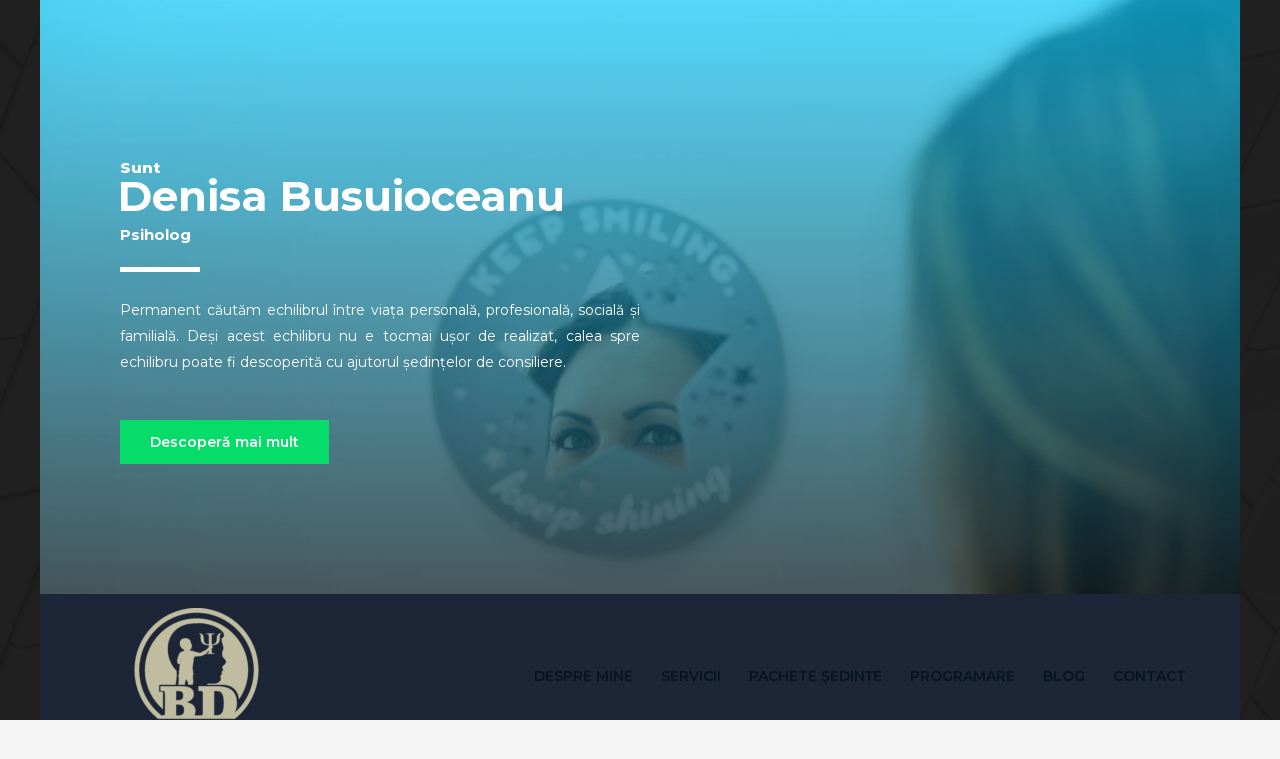

--- FILE ---
content_type: text/css
request_url: https://psiholog-denisabusuioceanu.ro/wp-content/uploads/elementor/css/post-37.css?ver=1697224481
body_size: 977
content:
.elementor-37 .elementor-element.elementor-element-6o1o231:not(.elementor-motion-effects-element-type-background), .elementor-37 .elementor-element.elementor-element-6o1o231 > .elementor-motion-effects-container > .elementor-motion-effects-layer{background-image:url("https://psiholog-denisabusuioceanu.ro/wp-content/uploads/2017/10/28-scaled.jpg");background-position:top center;background-repeat:no-repeat;background-size:cover;}.elementor-37 .elementor-element.elementor-element-6o1o231 > .elementor-background-overlay{background-color:transparent;background-image:linear-gradient(0deg, #000000 0%, rgba(0,201,255,0.91) 100%);opacity:0.72;transition:background 0.3s, border-radius 0.3s, opacity 0.3s;}.elementor-37 .elementor-element.elementor-element-6o1o231{transition:background 0.3s, border 0.3s, border-radius 0.3s, box-shadow 0.3s;margin-top:0px;margin-bottom:-90px;padding:160px 0px 220px 0px;}.elementor-37 .elementor-element.elementor-element-mcq761m > .elementor-widget-wrap > .elementor-widget:not(.elementor-widget__width-auto):not(.elementor-widget__width-initial):not(:last-child):not(.elementor-absolute){margin-bottom:0px;}.elementor-37 .elementor-element.elementor-element-mcq761m > .elementor-element-populated{margin:0px 0px 0px 0px;--e-column-margin-right:0px;--e-column-margin-left:0px;padding:0px 80px 0px 80px;}.elementor-37 .elementor-element.elementor-element-e70mf9x .elementor-heading-title{color:#ffffff;font-family:"Montserrat", Sans-serif;font-weight:800;}.elementor-37 .elementor-element.elementor-element-xgxn00r .elementor-heading-title{color:#ffffff;}.elementor-37 .elementor-element.elementor-element-xgxn00r > .elementor-widget-container{margin:0px 0px 0px -2px;}.elementor-37 .elementor-element.elementor-element-c3rgt2x .elementor-heading-title{color:#ffffff;}.elementor-37 .elementor-element.elementor-element-c3rgt2x > .elementor-widget-container{margin:010px 0px 0px 0px;}.elementor-37 .elementor-element.elementor-element-6w5gw2l{--divider-border-style:solid;--divider-color:#ffffff;--divider-border-width:5px;}.elementor-37 .elementor-element.elementor-element-6w5gw2l .elementor-divider-separator{width:80px;}.elementor-37 .elementor-element.elementor-element-6w5gw2l .elementor-divider{padding-top:25px;padding-bottom:25px;}.elementor-37 .elementor-element.elementor-element-ebj0f4l > .elementor-element-populated{margin:0px 0px 0px 0px;--e-column-margin-right:0px;--e-column-margin-left:0px;padding:0px 0px 0px 0px;}.elementor-37 .elementor-element.elementor-element-2zvblz2{color:#ffffff;}.elementor-37 .elementor-element.elementor-element-bar8crt .elementor-button{font-family:"Montserrat", Sans-serif;font-size:14px;font-weight:600;fill:#ffffff;color:#ffffff;background-color:#05dc6a;border-radius:0px 0px 0px 0px;}.elementor-37 .elementor-element.elementor-element-bar8crt .elementor-button:hover, .elementor-37 .elementor-element.elementor-element-bar8crt .elementor-button:focus{color:#000000;background-color:#ffffff;}.elementor-37 .elementor-element.elementor-element-bar8crt .elementor-button:hover svg, .elementor-37 .elementor-element.elementor-element-bar8crt .elementor-button:focus svg{fill:#000000;}@media(min-width:768px){.elementor-37 .elementor-element.elementor-element-ebj0f4l{width:50%;}.elementor-37 .elementor-element.elementor-element-a3q55yr{width:50%;}}@media(max-width:1024px){.elementor-37 .elementor-element.elementor-element-6o1o231{margin-top:0px;margin-bottom:-85px;}.elementor-37 .elementor-element.elementor-element-mcq761m > .elementor-element-populated{margin:0px 50px 0px 50px;--e-column-margin-right:50px;--e-column-margin-left:50px;padding:0px 0px 0px 0px;}.elementor-37 .elementor-element.elementor-element-xgxn00r > .elementor-widget-container{margin:0px 0px 0px -2px;}.elementor-37 .elementor-element.elementor-element-c3rgt2x > .elementor-widget-container{margin:10px 0px 0px 0px;}}@media(max-width:767px){.elementor-37 .elementor-element.elementor-element-6o1o231{margin-top:0px;margin-bottom:-90px;padding:110px 0px 190px 0px;}.elementor-37 .elementor-element.elementor-element-mcq761m > .elementor-element-populated{margin:0px 0px 0px 0px;--e-column-margin-right:0px;--e-column-margin-left:0px;padding:0px 39px 0px 28px;}.elementor-37 .elementor-element.elementor-element-e70mf9x{text-align:left;}.elementor-37 .elementor-element.elementor-element-xgxn00r{text-align:left;}.elementor-37 .elementor-element.elementor-element-xgxn00r .elementor-heading-title{font-size:38px;}.elementor-37 .elementor-element.elementor-element-xgxn00r > .elementor-widget-container{margin:0px 0px 0px 0px;}.elementor-37 .elementor-element.elementor-element-c3rgt2x{text-align:left;}.elementor-37 .elementor-element.elementor-element-6w5gw2l .elementor-divider{text-align:left;padding-top:30px;padding-bottom:30px;}.elementor-37 .elementor-element.elementor-element-6w5gw2l .elementor-divider-separator{margin:0 auto;margin-left:0;}.elementor-37 .elementor-element.elementor-element-2zvblz2{text-align:left;}}@media(min-width:1025px){.elementor-37 .elementor-element.elementor-element-6o1o231:not(.elementor-motion-effects-element-type-background), .elementor-37 .elementor-element.elementor-element-6o1o231 > .elementor-motion-effects-container > .elementor-motion-effects-layer{background-attachment:scroll;}}

--- FILE ---
content_type: text/css
request_url: https://psiholog-denisabusuioceanu.ro/wp-content/uploads/elementor/css/post-680.css?ver=1697224481
body_size: 377
content:
.elementor-kit-680{--e-global-color-primary:#6EC1E4;--e-global-color-secondary:#54595F;--e-global-color-text:#7A7A7A;--e-global-color-accent:#61CE70;--e-global-color-51ea94eb:#4054B2;--e-global-color-7fb9ed84:#23A455;--e-global-color-6741316f:#000;--e-global-color-1664d5bc:#FFF;--e-global-typography-primary-font-weight:700;--e-global-typography-secondary-font-family:"Georgia";}.elementor-section.elementor-section-boxed > .elementor-container{max-width:1201px;}.e-con{--container-max-width:1201px;}.elementor-widget:not(:last-child){margin-block-end:20px;}.elementor-element{--widgets-spacing:20px 20px;}{}h1.entry-title{display:var(--page-title-display);}@media(max-width:1024px){.elementor-section.elementor-section-boxed > .elementor-container{max-width:1024px;}.e-con{--container-max-width:1024px;}}@media(max-width:767px){.elementor-section.elementor-section-boxed > .elementor-container{max-width:767px;}.e-con{--container-max-width:767px;}}